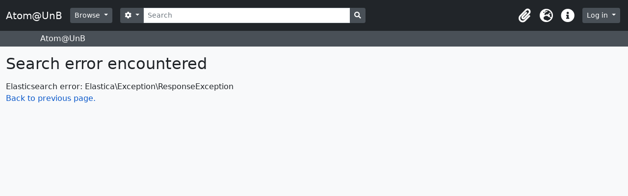

--- FILE ---
content_type: text/html; charset=utf-8
request_url: https://atom.unb.br/index.php/informationobject/browse?sf_culture=en&sort=identifier&subjects=49294%2C49295&view=card&levels=&%3Bnames=49187&%3Bamp%3Bplaces=5425%2C46336&%3Bamp%3Blevels=223&%3Bamp%3Bcreators=1201&%3Bamp%3Blimit=100&%3Bamp%3Bsort=identifier&%3Bamp%3BtopLod=1&%3Bsort=identifier&topLod=0
body_size: 3895
content:
<!DOCTYPE html>
<html lang="en" dir="ltr">
  <head>
    <meta charset="utf-8">
    <meta name="viewport" content="width=device-width, initial-scale=1">
    <title>Atom@UnB</title>
        <link rel="shortcut icon" href="/favicon.ico">
    <script defer src="/dist/js/vendor.bundle.1697f26639ee588df9ee.js"></script><script defer src="/dist/js/arDominionB5Plugin.bundle.c90c2b41629624ee747a.js"></script><link href="/dist/css/arDominionB5Plugin.bundle.ce989ca7e5901f35d377.css" rel="stylesheet">
      </head>
  <body class="d-flex flex-column min-vh-100 search error">
        <div class="visually-hidden-focusable p-3 border-bottom">
  <a class="btn btn-sm btn-secondary" href="#main-column">
    Skip to main content  </a>
</div>
    



<header id="top-bar" class="navbar navbar-expand-lg navbar-dark bg-dark" role="navigation" aria-label="Main navigation">
  <div class="container-fluid">
          <a class="navbar-brand d-flex flex-wrap flex-lg-nowrap align-items-center py-0 me-0" href="/index.php/" title="Home" rel="home">
                          <span class="text-wrap my-1 me-3">Atom@UnB</span>
              </a>
        <button class="navbar-toggler atom-btn-secondary my-2 me-1" type="button" data-bs-toggle="collapse" data-bs-target="#navbar-content" aria-controls="navbar-content" aria-expanded="false">
      <span class="navbar-toggler-icon"></span>
      <span class="visually-hidden">Toggle navigation</span>
    </button>
    <div class="collapse navbar-collapse flex-wrap justify-content-end me-1" id="navbar-content">
      <div class="d-flex flex-wrap flex-lg-nowrap flex-grow-1">
        <div class="dropdown my-2 me-3">
  <button class="btn btn-sm atom-btn-secondary dropdown-toggle" type="button" id="browse-menu" data-bs-toggle="dropdown" aria-expanded="false">
    Browse  </button>
  <ul class="dropdown-menu mt-2" aria-labelledby="browse-menu">
    <li>
      <h6 class="dropdown-header">
        Browse      </h6>
    </li>
                  <li id="node_browseInformationObjects">
          <a class="dropdown-item" href="/index.php/informationobject/browse" title="Archival descriptions">Archival descriptions</a>        </li>
                        <li id="node_browseActors">
          <a class="dropdown-item" href="/index.php/actor/browse" title="Authority records">Authority records</a>        </li>
                        <li id="node_browseRepositories">
          <a class="dropdown-item" href="/index.php/repository/browse" title="Archival institutions">Archival institutions</a>        </li>
                        <li id="node_browseFunctions">
          <a class="dropdown-item" href="/index.php/function/browse" title="Functions">Functions</a>        </li>
                        <li id="node_browseSubjects">
          <a class="dropdown-item" href="/index.php/taxonomy/index/id/35" title="Subjects">Subjects</a>        </li>
                        <li id="node_browsePlaces">
          <a class="dropdown-item" href="/index.php/taxonomy/index/id/42" title="Places">Places</a>        </li>
                        <li id="node_browseDigitalObjects">
          <a class="dropdown-item" href="/index.php/informationobject/browse?view=card&amp;onlyMedia=1&amp;topLod=0" title="Digital objects">Digital objects</a>        </li>
            </ul>
</div>
        <form
  id="search-box"
  class="d-flex flex-grow-1 my-2"
  role="search"
  action="/index.php/informationobject/browse">
  <h2 class="visually-hidden">Search</h2>
  <input type="hidden" name="topLod" value="0">
  <input type="hidden" name="sort" value="relevance">
  <div class="input-group flex-nowrap">
    <button
      id="search-box-options"
      class="btn btn-sm atom-btn-secondary dropdown-toggle"
      type="button"
      data-bs-toggle="dropdown"
      data-bs-auto-close="outside"
      aria-expanded="false">
      <i class="fas fa-cog" aria-hidden="true"></i>
      <span class="visually-hidden">Search options</span>
    </button>
    <div class="dropdown-menu mt-2" aria-labelledby="search-box-options">
              <div class="px-3 py-2">
          <div class="form-check">
            <input
              class="form-check-input"
              type="radio"
              name="repos"
              id="search-realm-global"
              checked              value>
            <label class="form-check-label" for="search-realm-global">
              Global search            </label>
          </div>
                            </div>
        <div class="dropdown-divider"></div>
            <a class="dropdown-item" href="/index.php/informationobject/browse?showAdvanced=1&topLod=0">
        Advanced search      </a>
    </div>
    <input
      id="search-box-input"
      class="form-control form-control-sm dropdown-toggle"
      type="search"
      name="query"
      autocomplete="off"
      value=""
      placeholder="Search"
      data-url="/index.php/search/autocomplete"
      data-bs-toggle="dropdown"
      aria-label="Search"
      aria-expanded="false">
    <ul id="search-box-results" class="dropdown-menu mt-2" aria-labelledby="search-box-input"></ul>
    <button class="btn btn-sm atom-btn-secondary" type="submit">
      <i class="fas fa-search" aria-hidden="true"></i>
      <span class="visually-hidden">Search in browse page</span>
    </button>
  </div>
</form>
      </div>
      <div class="d-flex flex-nowrap flex-column flex-lg-row align-items-strech align-items-lg-center">
        <ul class="navbar-nav mx-lg-2">
                    <li class="nav-item dropdown d-flex flex-column">
  <a
    class="nav-link dropdown-toggle d-flex align-items-center p-0"
    href="#"
    id="clipboard-menu"
    role="button"
    data-bs-toggle="dropdown"
    aria-expanded="false"
    data-total-count-label="records added"
    data-alert-close="Close"
    data-load-alert-message="There was an error loading the clipboard content."
    data-export-alert-message="The clipboard is empty for this entity type."
    data-export-check-url="/index.php/clipboard/exportCheck"
    data-delete-alert-message="Note: clipboard items unclipped in this page will be removed from the clipboard when the page is refreshed. You can re-select them now, or reload the page to remove them completely. Using the sort or print preview buttons will also cause a page reload - so anything currently deselected will be lost!">
    <i
      class="fas fa-2x fa-fw fa-paperclip px-0 px-lg-2 py-2"
      data-bs-toggle="tooltip"
      data-bs-placement="bottom"
      data-bs-custom-class="d-none d-lg-block"
      title="Clipboard"
      aria-hidden="true">
    </i>
    <span class="d-lg-none mx-1" aria-hidden="true">
      Clipboard    </span>
    <span class="visually-hidden">
      Clipboard    </span>
  </a>
  <ul class="dropdown-menu dropdown-menu-end mb-2" aria-labelledby="clipboard-menu">
    <li>
      <h6 class="dropdown-header">
        Clipboard      </h6>
    </li>
    <li class="text-muted text-nowrap px-3 pb-2">
      <span
        id="counts-block"
        data-information-object-label="Archival description"
        data-actor-object-label="Authority record"
        data-repository-object-label="Archival institution">
      </span>
    </li>
                  <li id="node_clearClipboard">
          <a class="dropdown-item" href="/index.php/" title="Clear all selections">Clear all selections</a>        </li>
                        <li id="node_goToClipboard">
          <a class="dropdown-item" href="/index.php/clipboard/view" title="Go to clipboard">Go to clipboard</a>        </li>
                        <li id="node_loadClipboard">
          <a class="dropdown-item" href="/index.php/clipboard/load" title="Load clipboard">Load clipboard</a>        </li>
                        <li id="node_saveClipboard">
          <a class="dropdown-item" href="/index.php/clipboard/save" title="Save clipboard">Save clipboard</a>        </li>
            </ul>
</li>
                      <li class="nav-item dropdown d-flex flex-column">
  <a
    class="nav-link dropdown-toggle d-flex align-items-center p-0"
    href="#"
    id="language-menu"
    role="button"
    data-bs-toggle="dropdown"
    aria-expanded="false">
    <i
      class="fas fa-2x fa-fw fa-globe-europe px-0 px-lg-2 py-2"
      data-bs-toggle="tooltip"
      data-bs-placement="bottom"
      data-bs-custom-class="d-none d-lg-block"
      title="Language"
      aria-hidden="true">
    </i>
    <span class="d-lg-none mx-1" aria-hidden="true">
      Language    </span>
    <span class="visually-hidden">
      Language    </span>  
  </a>
  <ul class="dropdown-menu dropdown-menu-end mb-2" aria-labelledby="language-menu">
    <li>
      <h6 class="dropdown-header">
        Language      </h6>
    </li>
          <li>
        <a class="dropdown-item" href="/index.php/informationobject/browse?sf_culture=en&amp;sort=identifier&amp;subjects=49294%2C49295&amp;view=card&amp;levels=&amp;%3Bnames=49187&amp;%3Bamp%3Bplaces=5425%2C46336&amp;%3Bamp%3Blevels=223&amp;%3Bamp%3Bcreators=1201&amp;%3Bamp%3Blimit=100&amp;%3Bamp%3Bsort=identifier&amp;%3Bamp%3BtopLod=1&amp;%3Bsort=identifier&amp;topLod=0&amp;sortDir=asc" title="English">English</a>      </li>
          <li>
        <a class="dropdown-item" href="/index.php/informationobject/browse?sf_culture=pt_BR&amp;sort=identifier&amp;subjects=49294%2C49295&amp;view=card&amp;levels=&amp;%3Bnames=49187&amp;%3Bamp%3Bplaces=5425%2C46336&amp;%3Bamp%3Blevels=223&amp;%3Bamp%3Bcreators=1201&amp;%3Bamp%3Blimit=100&amp;%3Bamp%3Bsort=identifier&amp;%3Bamp%3BtopLod=1&amp;%3Bsort=identifier&amp;topLod=0&amp;sortDir=asc" title="Português do Brasil">Português do Brasil</a>      </li>
          <li>
        <a class="dropdown-item" href="/index.php/informationobject/browse?sf_culture=pt&amp;sort=identifier&amp;subjects=49294%2C49295&amp;view=card&amp;levels=&amp;%3Bnames=49187&amp;%3Bamp%3Bplaces=5425%2C46336&amp;%3Bamp%3Blevels=223&amp;%3Bamp%3Bcreators=1201&amp;%3Bamp%3Blimit=100&amp;%3Bamp%3Bsort=identifier&amp;%3Bamp%3BtopLod=1&amp;%3Bsort=identifier&amp;topLod=0&amp;sortDir=asc" title="Português">Português</a>      </li>
      </ul>
</li>
                    <li class="nav-item dropdown d-flex flex-column">
  <a
    class="nav-link dropdown-toggle d-flex align-items-center p-0"
    href="#"
    id="quick-links-menu"
    role="button"
    data-bs-toggle="dropdown"
    aria-expanded="false">
    <i
      class="fas fa-2x fa-fw fa-info-circle px-0 px-lg-2 py-2"
      data-bs-toggle="tooltip"
      data-bs-placement="bottom"
      data-bs-custom-class="d-none d-lg-block"
      title="Quick links"
      aria-hidden="true">
    </i>
    <span class="d-lg-none mx-1" aria-hidden="true">
      Quick links    </span> 
    <span class="visually-hidden">
      Quick links    </span>
  </a>
  <ul class="dropdown-menu dropdown-menu-end mb-2" aria-labelledby="quick-links-menu">
    <li>
      <h6 class="dropdown-header">
        Quick links      </h6>
    </li>
                  <li id="node_help">
          <a class="dropdown-item" href="http://docs.accesstomemory.org/" title="Help">Help</a>        </li>
            </ul>
</li>
        </ul>
              <div class="dropdown my-2">
    <button class="btn btn-sm atom-btn-secondary dropdown-toggle" type="button" id="user-menu" data-bs-toggle="dropdown" data-bs-auto-close="outside" aria-expanded="false">
      Log in    </button>
    <div class="dropdown-menu dropdown-menu-lg-end mt-2" aria-labelledby="user-menu">
      <div>
        <h6 class="dropdown-header">
          Have an account?        </h6>
      </div>
      <form class="mx-3 my-2" action="/index.php/user/login" method="post">        <input type="hidden" name="_csrf_token" value="beb804367ad394bd4c041bbb77c2f59b" id="csrf_token" /><input type="hidden" name="next" value="https://atom.unb.br/index.php/informationobject/browse?sf_culture=en&amp;sort=identifier&amp;subjects=49294%2C49295&amp;view=card&amp;levels=&amp;%3Bnames=49187&amp;%3Bamp%3Bplaces=5425%2C46336&amp;%3Bamp%3Blevels=223&amp;%3Bamp%3Bcreators=1201&amp;%3Bamp%3Blimit=100&amp;%3Bamp%3Bsort=identifier&amp;%3Bamp%3BtopLod=1&amp;%3Bsort=identifier&amp;topLod=0" id="next" />        <div class="mb-3"><label class="form-label" for="email">Email<span aria-hidden="true" class="text-primary ms-1"><strong>*</strong></span><span class="visually-hidden">This field is required.</span></label><input type="text" name="email" class="form-control-sm form-control" id="email" /></div>        <div class="mb-3"><label class="form-label" for="password">Password<span aria-hidden="true" class="text-primary ms-1"><strong>*</strong></span><span class="visually-hidden">This field is required.</span></label><input type="password" name="password" class="form-control-sm form-control" autocomplete="off" id="password" /></div>        <button class="btn btn-sm atom-btn-secondary" type="submit">
          Log in        </button>
      </form>
    </div>
  </div>
      </div>
    </div>
  </div>
</header>

  <div class="bg-secondary text-white">
    <div class="container-xl py-1">
      Atom@UnB    </div>
  </div>
    
<div id="wrapper" class="container-xxl pt-3 flex-grow-1">
            <div id="main-column" role="main">
      <h1>Search error encountered</h1>
        
  <div class="messages error">
    <div>
      <strong>Elasticsearch error: Elastica\Exception\ResponseException</strong>
          </div>
  </div>

  <p><a href="javascript:history.go(-1)">Back to previous page.</a></p>

      </div>
</div>

        <footer>

  
  
  <div id="print-date">
    Printed: 2026-01-17  </div>

  <div id="js-i18n">
    <div id="read-more-less-links"
      data-read-more-text="Read more" 
      data-read-less-text="Read less">
    </div>
  </div>

</footer>

  <script>
    window.ga=window.ga||function(){(ga.q=ga.q||[]).push(arguments)};ga.l=+new Date;
    ga('create', 'UA-84854271-1', 'auto');
        ga('send', 'pageview');
  </script>
  <script async src='https://www.google-analytics.com/analytics.js'></script>
  </body>
</html>
